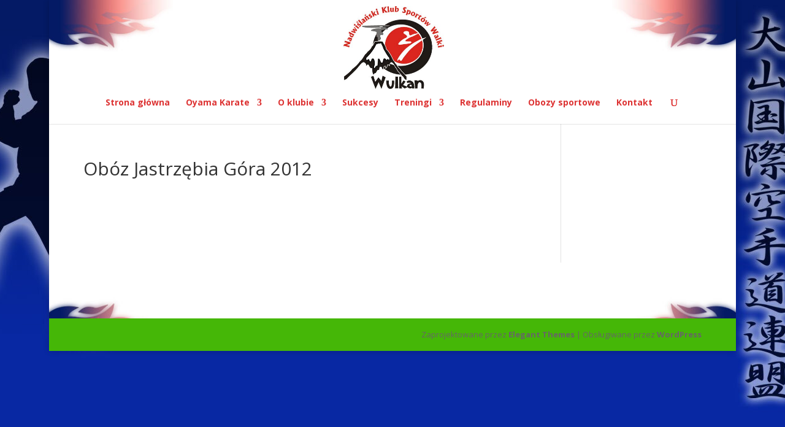

--- FILE ---
content_type: text/html; charset=UTF-8
request_url: http://www.kozienice.oyama.pl/2012/02/03/oboz-jastrzebia-gora-2012/
body_size: 5701
content:
<!DOCTYPE html>
<!--[if IE 6]>
<html id="ie6" lang="pl-PL">
<![endif]-->
<!--[if IE 7]>
<html id="ie7" lang="pl-PL">
<![endif]-->
<!--[if IE 8]>
<html id="ie8" lang="pl-PL">
<![endif]-->
<!--[if !(IE 6) | !(IE 7) | !(IE 8)  ]><!-->
<html lang="pl-PL">
<!--<![endif]-->
<head>
	<meta charset="UTF-8" />
  <meta name="google-site-verification" content="JRzNOjBm2pPaNzC01sZHSufb1BVDRDlFXdT-FsTEbsM" />
			
	<meta http-equiv="X-UA-Compatible" content="IE=edge">
	<link rel="pingback" href="http://www.kozienice-oyama.pl/xmlrpc.php" />

		<!--[if lt IE 9]>
	<script src="http://www.kozienice-oyama.pl/wp-content/themes/Divi/js/html5.js" type="text/javascript"></script>
	<![endif]-->

	<script type="text/javascript">
		document.documentElement.className = 'js';
	</script>

	<script>var et_site_url='http://www.kozienice-oyama.pl';var et_post_id='2438';function et_core_page_resource_fallback(a,b){"undefined"===typeof b&&(b=a.sheet.cssRules&&0===a.sheet.cssRules.length);b&&(a.onerror=null,a.onload=null,a.href?a.href=et_site_url+"/?et_core_page_resource="+a.id+et_post_id:a.src&&(a.src=et_site_url+"/?et_core_page_resource="+a.id+et_post_id))}
</script><title>Obóz Jastrzębia Góra 2012 | Wulkan. Nadwiślański Klub Sportów Walki</title>
<link rel='dns-prefetch' href='//www.kozienice-oyama.pl' />
<link rel='dns-prefetch' href='//fonts.googleapis.com' />
<link rel='dns-prefetch' href='//s.w.org' />
<link rel="alternate" type="application/rss+xml" title="Wulkan. Nadwiślański Klub Sportów Walki &raquo; Kanał z wpisami" href="http://www.kozienice-oyama.pl/feed/" />
<link rel="alternate" type="application/rss+xml" title="Wulkan. Nadwiślański Klub Sportów Walki &raquo; Kanał z komentarzami" href="http://www.kozienice-oyama.pl/comments/feed/" />
		<script type="text/javascript">
			window._wpemojiSettings = {"baseUrl":"https:\/\/s.w.org\/images\/core\/emoji\/13.0.1\/72x72\/","ext":".png","svgUrl":"https:\/\/s.w.org\/images\/core\/emoji\/13.0.1\/svg\/","svgExt":".svg","source":{"concatemoji":"http:\/\/www.kozienice-oyama.pl\/wp-includes\/js\/wp-emoji-release.min.js?ver=5.6.16"}};
			!function(e,a,t){var n,r,o,i=a.createElement("canvas"),p=i.getContext&&i.getContext("2d");function s(e,t){var a=String.fromCharCode;p.clearRect(0,0,i.width,i.height),p.fillText(a.apply(this,e),0,0);e=i.toDataURL();return p.clearRect(0,0,i.width,i.height),p.fillText(a.apply(this,t),0,0),e===i.toDataURL()}function c(e){var t=a.createElement("script");t.src=e,t.defer=t.type="text/javascript",a.getElementsByTagName("head")[0].appendChild(t)}for(o=Array("flag","emoji"),t.supports={everything:!0,everythingExceptFlag:!0},r=0;r<o.length;r++)t.supports[o[r]]=function(e){if(!p||!p.fillText)return!1;switch(p.textBaseline="top",p.font="600 32px Arial",e){case"flag":return s([127987,65039,8205,9895,65039],[127987,65039,8203,9895,65039])?!1:!s([55356,56826,55356,56819],[55356,56826,8203,55356,56819])&&!s([55356,57332,56128,56423,56128,56418,56128,56421,56128,56430,56128,56423,56128,56447],[55356,57332,8203,56128,56423,8203,56128,56418,8203,56128,56421,8203,56128,56430,8203,56128,56423,8203,56128,56447]);case"emoji":return!s([55357,56424,8205,55356,57212],[55357,56424,8203,55356,57212])}return!1}(o[r]),t.supports.everything=t.supports.everything&&t.supports[o[r]],"flag"!==o[r]&&(t.supports.everythingExceptFlag=t.supports.everythingExceptFlag&&t.supports[o[r]]);t.supports.everythingExceptFlag=t.supports.everythingExceptFlag&&!t.supports.flag,t.DOMReady=!1,t.readyCallback=function(){t.DOMReady=!0},t.supports.everything||(n=function(){t.readyCallback()},a.addEventListener?(a.addEventListener("DOMContentLoaded",n,!1),e.addEventListener("load",n,!1)):(e.attachEvent("onload",n),a.attachEvent("onreadystatechange",function(){"complete"===a.readyState&&t.readyCallback()})),(n=t.source||{}).concatemoji?c(n.concatemoji):n.wpemoji&&n.twemoji&&(c(n.twemoji),c(n.wpemoji)))}(window,document,window._wpemojiSettings);
		</script>
		<meta content="wulkan v." name="generator"/><style type="text/css">
img.wp-smiley,
img.emoji {
	display: inline !important;
	border: none !important;
	box-shadow: none !important;
	height: 1em !important;
	width: 1em !important;
	margin: 0 .07em !important;
	vertical-align: -0.1em !important;
	background: none !important;
	padding: 0 !important;
}
</style>
	<link rel='stylesheet' id='wp-block-library-css'  href='http://www.kozienice-oyama.pl/wp-includes/css/dist/block-library/style.min.css?ver=5.6.16' type='text/css' media='all' />
<link rel='stylesheet' id='divi-fonts-css'  href='http://fonts.googleapis.com/css?family=Open+Sans:300italic,400italic,600italic,700italic,800italic,400,300,600,700,800&#038;subset=latin,latin-ext&#038;display=swap' type='text/css' media='all' />
<link rel='stylesheet' id='divi-style-css'  href='http://www.kozienice-oyama.pl/wp-content/themes/wulkan/style.css?ver=4.8.2' type='text/css' media='all' />
<link rel='stylesheet' id='dashicons-css'  href='http://www.kozienice-oyama.pl/wp-includes/css/dashicons.min.css?ver=5.6.16' type='text/css' media='all' />
<script type='text/javascript' src='http://www.kozienice-oyama.pl/wp-includes/js/jquery/jquery.min.js?ver=3.5.1' id='jquery-core-js'></script>
<script type='text/javascript' src='http://www.kozienice-oyama.pl/wp-includes/js/jquery/jquery-migrate.min.js?ver=3.3.2' id='jquery-migrate-js'></script>
<link rel="https://api.w.org/" href="http://www.kozienice-oyama.pl/wp-json/" /><link rel="alternate" type="application/json" href="http://www.kozienice-oyama.pl/wp-json/wp/v2/posts/2438" /><link rel="EditURI" type="application/rsd+xml" title="RSD" href="http://www.kozienice-oyama.pl/xmlrpc.php?rsd" />
<link rel="wlwmanifest" type="application/wlwmanifest+xml" href="http://www.kozienice-oyama.pl/wp-includes/wlwmanifest.xml" /> 
<meta name="generator" content="WordPress 5.6.16" />
<link rel="canonical" href="http://www.kozienice-oyama.pl/2012/02/03/oboz-jastrzebia-gora-2012/" />
<link rel='shortlink' href='http://www.kozienice-oyama.pl/?p=2438' />
<link rel="alternate" type="application/json+oembed" href="http://www.kozienice-oyama.pl/wp-json/oembed/1.0/embed?url=http%3A%2F%2Fwww.kozienice-oyama.pl%2F2012%2F02%2F03%2Foboz-jastrzebia-gora-2012%2F" />
<link rel="alternate" type="text/xml+oembed" href="http://www.kozienice-oyama.pl/wp-json/oembed/1.0/embed?url=http%3A%2F%2Fwww.kozienice-oyama.pl%2F2012%2F02%2F03%2Foboz-jastrzebia-gora-2012%2F&#038;format=xml" />
<meta name="viewport" content="width=device-width, initial-scale=1.0, maximum-scale=1.0, user-scalable=0" /><link rel="preload" href="http://www.kozienice-oyama.pl/wp-content/themes/Divi/core/admin/fonts/modules.ttf" as="font" crossorigin="anonymous"><style type="text/css" id="custom-background-css">
body.custom-background { background-image: url("http://www.kozienice.oyama.pl/wp-content/uploads/2016/02/tlo-nowe.jpg"); background-position: center top; background-size: auto; background-repeat: no-repeat; background-attachment: fixed; }
</style>
	<link rel="stylesheet" id="et-divi-customizer-global-cached-inline-styles" href="http://www.kozienice-oyama.pl/wp-content/et-cache/global/et-divi-customizer-global-17686437769328.min.css" onerror="et_core_page_resource_fallback(this, true)" onload="et_core_page_resource_fallback(this)" /></head>
<body class="post-template-default single single-post postid-2438 single-format-standard custom-background et_pb_button_helper_class et_fixed_nav et_show_nav et_pb_show_title et_primary_nav_dropdown_animation_fade et_secondary_nav_dropdown_animation_fade et_header_style_centered et_pb_footer_columns3 et_boxed_layout et_pb_gutter osx et_pb_gutters2 et_right_sidebar et_divi_theme et-db et_minified_js et_minified_css">
	<div id="page-container">

	
	
		<header id="main-header" data-height-onload="155">
			<div class="container clearfix et_menu_container">
							<div class="logo_container">
					<span class="logo_helper"></span>
					<a href="http://www.kozienice-oyama.pl/">
						<img src="/wp-content/uploads/2016/01/logo.jpg" alt="Wulkan. Nadwiślański Klub Sportów Walki" id="logo" data-height-percentage="100" />
					</a>
				</div>
				<div id="et-top-navigation" data-height="155" data-fixed-height="40">
											<nav id="top-menu-nav">
						<ul id="top-menu" class="nav"><li id="menu-item-95" class="menu-item menu-item-type-post_type menu-item-object-page menu-item-home menu-item-95"><a href="http://www.kozienice-oyama.pl/">Strona główna</a></li>
<li id="menu-item-97" class="menu-item menu-item-type-post_type menu-item-object-page menu-item-has-children menu-item-97"><a href="http://www.kozienice-oyama.pl/oyama-karate/">Oyama Karate</a>
<ul class="sub-menu">
	<li id="menu-item-331" class="menu-item menu-item-type-post_type menu-item-object-page menu-item-331"><a href="http://www.kozienice-oyama.pl/oyama-karate/pare-slow-o-oyama-karate/">Parę słów o Oyama Karate</a></li>
	<li id="menu-item-332" class="menu-item menu-item-type-post_type menu-item-object-page menu-item-332"><a href="http://www.kozienice-oyama.pl/oyama-karate/styl-oyama-i-jego-tworca/">Styl OYAMA i jego twórca</a></li>
</ul>
</li>
<li id="menu-item-3570" class="menu-item menu-item-type-custom menu-item-object-custom menu-item-has-children menu-item-3570"><a href="#">O klubie</a>
<ul class="sub-menu">
	<li id="menu-item-98" class="menu-item menu-item-type-post_type menu-item-object-page menu-item-98"><a href="http://www.kozienice-oyama.pl/o-klubie/wykaz-wyzszych-stopni/">Wykaz wyższych stopni</a></li>
	<li id="menu-item-94" class="menu-item menu-item-type-post_type menu-item-object-page menu-item-94"><a href="http://www.kozienice-oyama.pl/o-klubie/kadra/">Kadra</a></li>
	<li id="menu-item-301" class="menu-item menu-item-type-post_type menu-item-object-page menu-item-301"><a href="http://www.kozienice-oyama.pl/o-klubie/wladze-klubu/">Władze klubu</a></li>
</ul>
</li>
<li id="menu-item-93" class="menu-item menu-item-type-post_type menu-item-object-page menu-item-93"><a href="http://www.kozienice-oyama.pl/sukcesy/">Sukcesy</a></li>
<li id="menu-item-3571" class="menu-item menu-item-type-custom menu-item-object-custom menu-item-has-children menu-item-3571"><a href="#">Treningi</a>
<ul class="sub-menu">
	<li id="menu-item-104" class="menu-item menu-item-type-post_type menu-item-object-page menu-item-104"><a href="http://www.kozienice-oyama.pl/treningi/kozienice/">Kozienice</a></li>
	<li id="menu-item-103" class="menu-item menu-item-type-post_type menu-item-object-page menu-item-103"><a href="http://www.kozienice-oyama.pl/treningi/zwolen/">Zwoleń</a></li>
	<li id="menu-item-6924" class="menu-item menu-item-type-post_type menu-item-object-page menu-item-6924"><a href="http://www.kozienice-oyama.pl/treningi/lipsko-treningi/">Lipsko</a></li>
</ul>
</li>
<li id="menu-item-91" class="menu-item menu-item-type-post_type menu-item-object-page menu-item-91"><a href="http://www.kozienice-oyama.pl/regulamin/">Regulaminy</a></li>
<li id="menu-item-89" class="menu-item menu-item-type-post_type menu-item-object-page menu-item-89"><a href="http://www.kozienice-oyama.pl/obozy-sportowe/">Obozy sportowe</a></li>
<li id="menu-item-90" class="menu-item menu-item-type-post_type menu-item-object-page menu-item-90"><a href="http://www.kozienice-oyama.pl/kontakt/">Kontakt</a></li>
</ul>						</nav>
					
					
					
										<div id="et_top_search">
						<span id="et_search_icon"></span>
					</div>
					
					<div id="et_mobile_nav_menu">
				<div class="mobile_nav closed">
					<span class="select_page">Zaznacz stronę</span>
					<span class="mobile_menu_bar mobile_menu_bar_toggle"></span>
				</div>
			</div>				</div> <!-- #et-top-navigation -->
			</div> <!-- .container -->
			<div class="et_search_outer">
				<div class="container et_search_form_container">
					<form role="search" method="get" class="et-search-form" action="http://www.kozienice-oyama.pl/">
					<input type="search" class="et-search-field" placeholder="Wyszukiwanie &hellip;" value="" name="s" title="Szukaj:" />					</form>
					<span class="et_close_search_field"></span>
				</div>
			</div>
		</header> <!-- #main-header -->

		<div id="et-main-area">
<div id="main-content">
		<div class="container">
		<div id="content-area" class="clearfix">
			<div id="left-area">
											<article id="post-2438" class="et_pb_post post-2438 post type-post status-publish format-standard has-post-thumbnail hentry category-galeria category-galeria-obozy-sportowe">
											<div class="et_post_meta_wrapper">
							<h1 class="entry-title">Obóz Jastrzębia Góra 2012</h1>

						
												</div> <!-- .et_post_meta_wrapper -->
				
					<div class="entry-content">
					<p><img class="ngg_displayed_gallery mceItem" src="http://wulkan.wulkan.nstrefa.pl/nextgen-attach_to_post/preview/id--3159" alt="" data-mce-placeholder="1"></p>
					</div> <!-- .entry-content -->
					<div class="et_post_meta_wrapper">
										</div> <!-- .et_post_meta_wrapper -->
				</article> <!-- .et_pb_post -->

						</div> <!-- #left-area -->

				<div id="sidebar">
			</div> <!-- end #sidebar -->
		</div> <!-- #content-area -->
	</div> <!-- .container -->
	</div> <!-- #main-content -->


	<span class="et_pb_scroll_top et-pb-icon"></span>


			<footer id="main-footer">
				
<div class="container">
    <div id="footer-widgets" class="clearfix">
		<div class="footer-widget"></div> <!-- end .footer-widget --><div class="footer-widget"></div> <!-- end .footer-widget --><div class="footer-widget"></div> <!-- end .footer-widget -->    </div> <!-- #footer-widgets -->
</div>    <!-- .container -->

		
				<div id="footer-bottom">
					<div class="container clearfix">
				<p id="footer-info">Zaprojektowane przez <a href="http://www.elegantthemes.com" title="Premium WordPress Themes">Elegant Themes</a> | Obsługiwane przez <a href="http://www.wordpress.org">WordPress</a></p>					</div>	<!-- .container -->
				</div>
			</footer> <!-- #main-footer -->
		</div> <!-- #et-main-area -->


	</div> <!-- #page-container -->

	<script type='text/javascript' id='divi-custom-script-js-extra'>
/* <![CDATA[ */
var DIVI = {"item_count":"%d Item","items_count":"%d Items"};
var et_shortcodes_strings = {"previous":"Poprzednie","next":"Nast\u0119pne"};
var et_pb_custom = {"ajaxurl":"http:\/\/www.kozienice-oyama.pl\/wp-admin\/admin-ajax.php","images_uri":"http:\/\/www.kozienice-oyama.pl\/wp-content\/themes\/Divi\/images","builder_images_uri":"http:\/\/www.kozienice-oyama.pl\/wp-content\/themes\/Divi\/includes\/builder\/images","et_frontend_nonce":"22faa1fe27","subscription_failed":"Prosz\u0119, sprawd\u017a pola poni\u017cej, aby upewni\u0107 si\u0119, \u017ce wpisa\u0142e\u015b poprawn\u0105 informacj\u0119.","et_ab_log_nonce":"45d57c54b5","fill_message":"Prosz\u0119 wype\u0142ni\u0107 nast\u0119puj\u0105ce pola:","contact_error_message":"Napraw poni\u017csze b\u0142\u0119dy:","invalid":"Nieprawid\u0142owy adres e-mail","captcha":"Captcha","prev":"Przed","previous":"Poprzednie","next":"Dalej","wrong_captcha":"Wpisa\u0142e\u015b\/-a\u015b w captcha nieprawid\u0142owy numer.","wrong_checkbox":"Checkbox","ignore_waypoints":"no","is_divi_theme_used":"1","widget_search_selector":".widget_search","ab_tests":[],"is_ab_testing_active":"","page_id":"2438","unique_test_id":"","ab_bounce_rate":"5","is_cache_plugin_active":"yes","is_shortcode_tracking":"","tinymce_uri":""}; var et_builder_utils_params = {"condition":{"diviTheme":true,"extraTheme":false},"scrollLocations":["app","top"],"builderScrollLocations":{"desktop":"app","tablet":"app","phone":"app"},"onloadScrollLocation":"app","builderType":"fe"}; var et_frontend_scripts = {"builderCssContainerPrefix":"#et-boc","builderCssLayoutPrefix":"#et-boc .et-l"};
var et_pb_box_shadow_elements = [];
var et_pb_motion_elements = {"desktop":[],"tablet":[],"phone":[]};
var et_pb_sticky_elements = [];
/* ]]> */
</script>
<script type='text/javascript' src='http://www.kozienice-oyama.pl/wp-content/themes/Divi/js/custom.unified.js?ver=4.8.2' id='divi-custom-script-js'></script>
<script type='text/javascript' src='http://www.kozienice-oyama.pl/wp-content/themes/Divi/core/admin/js/common.js?ver=4.8.2' id='et-core-common-js'></script>
<script type='text/javascript' src='http://www.kozienice-oyama.pl/wp-includes/js/wp-embed.min.js?ver=5.6.16' id='wp-embed-js'></script>
</body>
</html>
